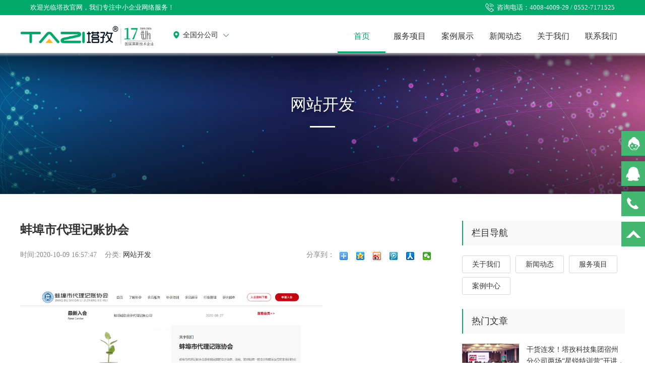

--- FILE ---
content_type: text/html; charset=utf-8
request_url: http://tazi.net.cn/index.php?a=shows&catid=17&id=617
body_size: 12874
content:
<!DOCTYPE html PUBLIC "-//W3C//DTD XHTML 1.0 Transitional//EN" "http://www.w3.org/TR/xhtml1/DTD/xhtml1-transitional.dtd">
<html xmlns="http://www.w3.org/1999/xhtml">
<head>
<meta http-equiv="Content-Type" content="text/html; charset=utf-8" />
<meta http-equiv=X-UA-Compatible content="IE=edge,chrome=1">
<link rel="canonical" href="/" />
<title>
蚌埠市代理记账协会 - 蚌埠网站建设案例，蚌埠做网站案例 - 塔孜科技集团有限公司|抖音生活服务商|蚌埠网站制作|塔孜企服</title>
<meta name="description" content="蚌埠市代理记账协会是依照国家的会计法律、法规、准则和统一的会计制度而设立的非营利性社会团体，接受业务主管单位蚌埠市财政局、社团登记管理机关蚌埠市民政局的业务指导和监督管理。" />
<meta name="keywords" content="网站开发" />
<LINK href="/favicon.ico" rel="shortcut icon">
<link href="/skin/css/global.css" rel="stylesheet" type="text/css">
<link href="/skin/css/list.css" rel="stylesheet" type="text/css">
<!-- HTML5 shim and Respond.js for IE8 support of HTML5 elements and media queries -->
<!--[if lt IE 9]>
      <script src="https://cdn.bootcss.com/html5shiv/3.7.3/html5shiv.min.js"></script>
<![endif]-->
<script type="text/javascript" src="/skin/js/jquery-1.7.2.min.js"></script>
<script type="text/javascript" src="/skin/js/nav.js"></script>
<script type="text/javascript" src="/skin/js/jquery.SuperSlide.2.1.1.js"></script>
</head>

<body>
<div>
<!--百度统计2021.5.18-->
<script>
var _hmt = _hmt || [];
(function() {
  var hm = document.createElement("script");
  hm.src = "https://hm.baidu.com/hm.js?d74e9c9e13c7c543d2d553c77bcf3294";
  var s = document.getElementsByTagName("script")[0]; 
  s.parentNode.insertBefore(hm, s);
})();
</script>

<div class="top-blank"></div>
<div class="top-head" id="headdiv">
  <div class="top01">
    <div class="top01_head"> <span class="top01_wz">欢迎光临塔孜官网，我们专注中小企业网络服务！</span>
      <!--<div class="city">
        <div class="fgs"> <a class="fz">全国分公司</a>
          <ul class="clearfix">
            <li class="L"><a>北京</a></li>
            <li><a>上海</a></li>
            <li class="L"><a href="/index.php?a=lists&catid=69" target="_blank">扬州</a></li>
            
            
            <li><a href="/index.php?a=lists&catid=68" target="_blank">马鞍山</a></li>
            <li class="L"><a href="/index.php?a=lists&catid=67" target="_blank">淮北</a></li>
            <li><a href="/index.php?a=lists&catid=70" target="_blank">宿州</a></li>
            
            
            <li class="L"><a href="/index.php?a=lists&catid=73" target="_blank">阜阳</a></li>
            <li><a href="/index.php?a=lists&catid=66" target="_blank">合肥</a></li>
            <li class="L"><a>武汉</a></li>
           
           
           
            <li><a>怀远</a></li>  
            <li class="L"><a href="/index.php?a=lists&catid=82" target="_blank">淮南</a></li>
            <li><a href="/index.php?a=lists&catid=82" target="_blank">凤阳</a></li>
            
            
            <li class="L"><a href="/index.php?a=lists&catid=77" target="_blank">亳州</a></li>
            <li><a href="/index.php?a=lists&catid=82" target="_blank">当涂</a></li>
            <li class="L"><a href="/index.php?a=lists&catid=82" target="_blank">泰州</a></li>  
            
            <li><a href="/index.php?a=lists&catid=82" target="_blank">宜兴</a></li>  
            <li class="L"><a href="/index.php?a=lists&catid=82" target="_blank">武昌</a></li> 
           

          </ul>
        </div>
      </div>-->
      <div class="top01_center"><img src="/skin/img/top_tel_icon.png" alt="塔孜科技集团有限公司,塔孜科技" height="20" /> 咨询电话：4008-4009-29 / 0552-7171525</div>
    </div>
  </div>
  <div class="top02">
    <div class="top02_center clearfix">
      <div class="logo"><a href="/"><img src="/skin/img/logo.png" height="" alt="塔孜科技集团有限公司,塔孜科技"  /></a> </div>
      
      
      
      <div class="city">
        <div class="fgs"> <a class="fz">全国分公司</a>
          <ul class="clearfix">
            <li class="L"><a>北京</a></li>
            <li><a>上海</a></li>
            <li class="L"><a href="/index.php?a=lists&catid=69" target="_blank">扬州</a></li>
            <li><a href="/index.php?a=lists&catid=68" target="_blank">马鞍山</a></li>
            
            
            <li><a href="/index.php?a=lists&catid=67" target="_blank">淮北</a></li>
            <li class="L"><a href="/index.php?a=lists&catid=70" target="_blank">宿州</a></li>
            <li ><a href="/index.php?a=lists&catid=73" target="_blank">阜阳</a></li>
            <li class="L"><a href="/index.php?a=lists&catid=66" target="_blank">合肥</a></li>
            
            
            <li class="L"><a>武汉</a></li>
            <li><a>怀远</a></li>  
            <li class="L"><a href="/index.php?a=lists&catid=82" target="_blank">淮南</a></li>
            <li><a href="/index.php?a=lists&catid=82" target="_blank">凤阳</a></li>
            
            
            <li><a href="/index.php?a=lists&catid=77" target="_blank">亳州</a></li>
            <li class="L"><a href="/index.php?a=lists&catid=82" target="_blank">当涂</a></li>
            <li><a href="/index.php?a=lists&catid=82" target="_blank">泰州</a></li>  
            <li class="L"><a href="/index.php?a=lists&catid=82" target="_blank">宜兴</a></li> 
             
            <li class="L"><a href="/index.php?a=lists&catid=82" target="_blank">武昌</a></li> 
            <li><a></a></li> 
            <li class="L"><a></a></li> 
            <li><a></a></li> 
           

          </ul>
        </div>
      </div>
      
      
      
      <div class="nav">
        <ul>
          <li id="m1" class="m"><a href="/" class="aa1 mmm">首页</a></li>
          <li id="m3" class="m"><a target="_blank" href="/index.php?a=lists&catid=3" class="aa3 mmm">服务项目</a>
            <div class="sub">
              <div class="nav_xiao">
                <div class="xiao_six_l"> 
                <a href="javascript:void(0)" class="osel">营销推广</a> 
                <a href="javascript:void(0)">抖音营销</a>
                <a href="javascript:void(0)">塔孜财税</a> 
                <a href="javascript:void(0)">知产&法律</a> </div>
                <div class="xiao_six_r">
                
                  <div> 
                  <a target="_blank" href="/index.php?a=lists&catid=15"><img src="/skin/img/nav_wz1.png" />网站建设</a> 
                  <a target="_blank" href="/index.php?a=lists&catid=36"><img src="/skin/img/nav_wx1.png" />公众号开发</a> 
     
                  <a target="_blank" href="/index.php?a=lists&catid=59"><img src="/skin/img/nav_wx2.png" />微信小程序</a> 
                  <a target="_blank" href="/index.php?a=lists&catid=60"><img src="/skin/img/nav_wx3.png" />朋友圈广告</a>
                  <a target="_blank" href="/index.php?a=lists&catid=58"><img src="/skin/img/nav_acg.png" />百度爱采购</a>         
                  <a target="_blank" href="/index.php?a=lists&catid=35"><img src="/skin/img/nav_zz1.png" />400电话</a>  
                  <a target="_blank" href="http://www.chongdu.com/" target="_blank"><img src="/skin/img/nav_cd1.png" />宠都商城</a> 
                  <!--<a target="_blank" href="http://www.tazi.net.cn/index.php?a=lists&catid=56" target="_blank"><img src="/skin/img/nav_fc.png" />房产服务</a>--> 
         
                  </div>
                  
                  
                  <div style="display:none">
                  <a target="_blank" href="/index.php?a=lists&catid=58"><img src="/skin/img/nav_sp3.png" />账号运营</a> 
                  <a target="_blank" href="/index.php?a=lists&catid=58"><img src="/skin/img/nav_sp2.png" />团购设计</a> 
                  <a target="_blank" href="/index.php?a=lists&catid=58"><img src="/skin/img/nav_sp4.png" />达人探店</a> 
                  <a target="_blank" href="/index.php?a=lists&catid=58"><img src="/skin/img/nav_sp5.png" />直播电商</a> 
                  <a target="_blank" href="/index.php?a=lists&catid=58"><img src="/skin/img/nav_sp1.png" />短视频运营</a> 
 
                  <a target="_blank" href="/index.php?a=lists&catid=58"><img src="/skin/img/nav_sp6.png" />信息流广告</a> 
                  <!--<a target="_blank" href="/index.php?a=lists&catid=90"><img src="/skin/img/nav_zs2.png" />专利申请</a>--> 
                  <!--<a target="_blank" href="/index.php?a=lists&catid=91"><img src="/skin/img/nav_zs3.png" />版权登记</a>-->
                  </div>
                  
                  
                  <div style="display:none"> 
                  <a target="_blank" href="/index.php?a=lists&catid=74"><img src="/skin/img/nav_cs1.png" />公司注册</a>
                  <a target="_blank" href="/index.php?a=lists&catid=74"><img src="/skin/img/nav_cs5.png" />工商变更</a> 
                  <a target="_blank" href="/index.php?a=lists&catid=74"><img src="/skin/img/nav_cs6.png" />公司注销</a>
                  <a target="_blank" href="/index.php?a=lists&catid=74"><img src="/skin/img/nav_cs3.png" />代理记账</a>
                  <a target="_blank" href="/index.php?a=lists&catid=74"><img src="/skin/img/nav_cs4.png" />年报年审</a> 
                  <a target="_blank" href="/index.php?a=lists&catid=74"><img src="/skin/img/nav_cs2.png" />资质代办</a> 
                  </div>
                  
                  <div style="display:none"> 
                  
                  <a target="_blank" href="/index.php?a=lists&catid=34"><img src="/skin/img/nav_zs1.png" />商标注册</a>
                  <a target="_blank" href="/index.php?a=lists&catid=34"><img src="/skin/img/nav_zs4.png" />商标转让</a>
                  <a target="_blank" href="/index.php?a=lists&catid=34"><img src="/skin/img/nav_zs5.png" />商标续展</a>
                  <!--<a target="_blank" href="/index.php?a=lists&catid=34"><img src="/skin/img/nav_zs6.png" />商标设计</a>-->
                  <a target="_blank" href="/index.php?a=lists&catid=34"><img src="/skin/img/nav_zs7.png" />条形码</a>
                  
                  <a target="_blank" href="/" target="_blank"><img src="/skin/img/nav_fl1.png" />法律咨询</a>
                  <a target="_blank" href="/" target="_blank"><img src="/skin/img/nav_fl2.png" />合同规范</a>
                  <a target="_blank" href="/" target="_blank"><img src="/skin/img/nav_fl5.png" />代写文书</a>
                  <a target="_blank" href="/" target="_blank"><img src="/skin/img/nav_fl6.png" />案件委托</a>
                  
                 <!-- <a target="_blank" href="/" target="_blank"><img src="/skin/img/nav_fl3.png" />合同定制</a>
                  <a target="_blank" href="/" target="_blank"><img src="/skin/img/nav_fl4.png" />出具法务函</a>
                  <a target="_blank" href="/" target="_blank"><img src="/skin/img/nav_fl7.png" />法律讲堂</a>
                  <a target="_blank" href="/" target="_blank"><img src="/skin/img/nav_fl8.png" />案件案例</a> -->   
                  </div>
                </div>
                <script type="text/javascript">
								$('.xiao_six_l a').hover(function(){
									var linum = $(this).index()
									$(this).addClass('osel').siblings().removeClass('osel')
									$('.xiao_six_r div').eq(linum).show().siblings('div').hide()
								})
								</script> 
              </div>
            </div>
          </li>
          <li id="m8" class="m" style="display:none;"><a href="javascript:void(0);" class="aa8 mmm">解决方案</a>
            <div class="sub">
              <div class="nav_xiao"> 
                <!--<div class="xiao_four fl">
                  <h2>行业解决方案</h2>
                  <ul class="ul">
                                        <li><a href="/kfzx/" target="_blank">零售连锁行业解决方案</a></li>
										<li><a href="/kfzx/" target="_blank">餐饮酒店行业解决方案</a></li>
                                        <li><a href="/kfzx/" target="_blank">蛋糕烘焙行业解决方案</a></li>
										<li><a href="/kfzx/" target="_blank">美妆护肤行业解决方案</a></li>
										<li><a href="/kfzx/" target="_blank">教育培训行业解决方案</a></li>
										<li><a href="/kfzx/" target="_blank">生鲜果蔬行业解决方案</a></li>
                                        <li><a href="/kfzx/" target="_blank">百货商场行业解决方案</a></li>   
                                        <li><a href="/kfzx/" target="_blank">代理商/订货商/分销商解决方案</a></li>
                                        
                                                        
                  </ul>
                </div>-->
                <div class="xiao_four fl">
                  <h2>我们的产品</h2>
                  <ul class="ul">
                    <li><a href="/kfzx/" target="_blank">房产服务</a></li>
                    <!--<li><a href="/kfzx/" target="_blank">智慧门店</a></li>-->
                    <li><a href="/index.php?a=lists&catid=74" target="_blank">塔孜财税</a></li>
                    <li><a href="/kfzx/" target="_blank">社交分销</a></li>
                    <li><a href="/index.php?a=lists&catid=57" target="_blank">微信商城</a></li>
                    <!--<li><a href="/kfzx/" target="_blank">社区团购</a></li>-->
                    <li><a href="http://www.chongdu.com" target="_blank">宠都App</a></li>
                    <li><a href="/kfzx/" target="_blank">直播电商</a></li>
                  </ul>
                </div>
              </div>
            </div>
          </li>
          <li id="m4" class="m"><a href="javascript:void(0);" class="aa4 mmm">案例展示</a>
            <div class="sub">
              <div class="nav_xiao">
                <div class="xiao_five"> <a target="_blank" href="/kfzx/"><img  alt="" src="/skin/img/cr_img1.png"></a> <a target="_blank" href="/kfzx/"><img  alt="" src="/skin/img/cr_img2.png"></a> </div>
                <div class="xiao_five2">
                  <p><a target="_blank" href="/index.php?a=lists&catid=17">网站建设案例</a><a target="_blank" href="/index.php?a=lists&catid=16">微信营销案例</a></p>
                  <p><a target="_blank" href="/index.php?a=lists&catid=39">抖音营销案例</a><a target="_blank" href="/index.php?a=lists&catid=40">商标注册案例</a></p>
                  <p><a target="_blank" href="/index.php?a=lists&catid=78">塔孜财税案例</a><a target="_blank" href="/index.php?a=lists&catid=61">房产案例</a></p>
                </div>
              </div>
            </div>
          </li>
          <li id="m5" class="m"><a target="_blank" href="/index.php?a=lists&catid=13" class="aa5 mmm">新闻动态</a>
            <div class="sub">
              <div class="nav_xiao">
                <div class="xiao_three">
                  <ul>
                    <li><a target="_blank" href="/index.php?a=lists&catid=12"><img src="/skin/img/nav_news1.png" alt="公司公告" />公司公告</a></li>
                    <li><a target="_blank" href="/index.php?a=lists&catid=13"><img src="/skin/img/nav_news2.png" alt="公司新闻" />公司新闻</a></li>
                    <li><a target="_blank" href="/index.php?a=lists&catid=33"><img src="/skin/img/nav_news4.png" alt="分公司新闻"  />分公司新闻</a></li>
                    <li><a target="_blank" href="/index.php?a=lists&catid=32"><img src="/skin/img/nav_news3.png" alt="行业动态" />行业动态</a></li>

                    <li><a target="_blank" href="/index.php?a=lists&catid=53"><img src="/skin/img/nav_news5.png" alt="客户心声"  />客户心声</a></li>
                  </ul>
                </div>
              </div>
            </div>
          </li>
          <li id="m2" class="m"><a target="_blank" href="/index.php?a=lists&catid=41" class="aa2 mmm">关于我们</a>
            <div class="sub">
              <div class="nav_xiao">
                <div class="xiao_three">
                  <ul>
                    <li><a target="_blank" href="/index.php?a=lists&catid=41"><img src="/skin/img/nav_about1.png" alt="公司介绍" />公司介绍</a></li>
                    <li><a target="_blank" href="/index.php?a=lists&catid=85"><img src="/skin/img/nav_about2.png" alt="发展历程" />发展历程</a></li>
                    <li><a target="_blank" href="/index.php?a=lists&catid=86"><img src="/skin/img/nav_about3.png" alt="核心团队" />核心团队</a></li>
                    <li><a target="_blank" href="/index.php?a=lists&catid=87"><img src="/skin/img/nav_about4.png" alt="资质荣誉" />资质荣誉</a></li>
                    <li><a target="_blank" href="/index.php?a=lists&catid=88"><img src="/skin/img/nav_about5.png" alt="招贤纳士" />招贤纳士</a></li>
                    <li><a target="_blank" href="/index.php?a=lists&catid=89"><img src="/skin/img/nav_about6.png"  alt="汇款方式" />汇款方式</a></li>
                  </ul>
                </div>
              </div>
            </div>
          </li>
          <li id="m7" class="m"><a target="_blank" href="/index.php?a=lists&catid=82" class="aa7 mmm">联系我们</a></li>
        </ul>
      </div>
      <script type="text/javascript">jQuery(".nav").slide({ type:"menu",  titCell:".m", targetCell:".sub", effect:"slideDown", delayTime:300, triggerTime:100,returnDefault:true});</script> 
    </div>
  </div>
  <div class="shadow"></div>
</div>
<script type="text/javascript">
$(window).scroll(function(){
	//控制导航
	if($(window).scrollTop()<100){
		$('#headdiv').stop().animate({"top":"0px"},200);
		$('.logo').css("padding-top","20px");
		$('.nav .mmm').css("padding-top","30px");
		$('.nav .sub').css("top","105px");
		$('.top02').css("height","75px");
		
	}else{
		$('#headdiv').stop().animate({"top":"-30px"},200);
		$('.top02').css("height","75px");
		$('.logo').css("padding-top","15px");
		$('.nav .mmm').css("padding-top","30px");
		$('.nav .sub').css("top","75px");
	}
});
</script>
<div class="listBan">
  <h3>网站开发</h3>
</div>
<div class="gnews_div">
  <div class="w1220">
    <div class="gnews_text clearfix">
      <div class="left f-l">
        <div class="container">
          <h1>蚌埠市代理记账协会</h1>
          <div class="data clearfix">
            <div class="da"> <span>时间:2020-10-09 16:57:47</span> <span>分类: <a href='/index.php?a=lists&catid=17'>网站开发</a></span> <!--<span>浏览次数：</span>--> </div>
            <div class="fx"> <span>分享到：</span>
              <div>
                <div class="bdsharebuttonbox"><a href="#" class="bds_more" data-cmd="more"></a><a href="#" class="bds_qzone" data-cmd="qzone" title="分享到QQ空间"></a><a href="#" class="bds_tsina" data-cmd="tsina" title="分享到新浪微博"></a><a href="#" class="bds_tqq" data-cmd="tqq" title="分享到腾讯微博"></a><a href="#" class="bds_renren" data-cmd="renren" title="分享到人人网"></a><a href="#" class="bds_weixin" data-cmd="weixin" title="分享到微信"></a> </div>
                <script>window._bd_share_config={"common":{"bdSnsKey":{},"bdText":"","bdMini":"2","bdMiniList":false,"bdPic":"","bdStyle":"0","bdSize":"16"},"share":{},"image":{"viewList":["qzone","tsina","tqq","renren","weixin"],"viewText":"分享到：","viewSize":"16"},"selectShare":{"bdContainerClass":null,"bdSelectMiniList":["qzone","tsina","tqq","renren","weixin"]}};with(document)0[(getElementsByTagName('head')[0]||body).appendChild(createElement('script')).src='http://bdimg.share.baidu.com/static/api/js/share.js?v=89860593.js?cdnversion='+~(-new Date()/36e5)];</script> 
              </div>
            </div>
          </div>
          <div class="g_newstop" style="display:none;">
            <p class="t">……</p>
          </div>
          <div class="text_con">
            <div class="t"> <p><img src="/d/file/content/2020/10/5f80261cd7ac5.jpg" title="蚌埠市代理记账协会.jpg" alt="蚌埠市代理记账协会.jpg"/></p><p>　　蚌埠市代理记账协会是依照国家的会计法律、法规、准则和统一的会计制度而设立的非营利性社会团体，接受业务主管单位蚌埠市财政局、社团登记管理机关蚌埠市民政局的业务指导和监督管理。</p><p>　　经过7个多月的努力，先后组织召开6次筹备会议，10几次行业交流会，已报名入会的会员单位66家。协会于2020年1月10日召开成立大会，蚌埠市代理记账协会正式挂牌成立。我协会是安徽省内第三家代理记账协会，一直秉承着专业、服务、规范、诚信的宗旨，一直立志于促进蚌埠代理记账行业乃至全市经济社会的又好又快发展作出积极贡献。</p><p>　　协会的宗旨是：遵守宪法、法律、法规和国家政策，践行社会主义核心价值观，遵守社会道德风尚;本会根据中国共产党章程的规定，设立中国共产党的组织，开展党的活动，为党组织的活动提供必要条件;维护会员合法权益，反映会员合理诉求，协调会员之间关系，联系政府，为会员、政府提供服务，努力发挥行业的桥梁和纽带作用，促进蚌埠市代理记账协会行业健康、规范、有序发展，为蚌埠市经济发展和社会进步做出积极贡献。</p><p>　　网址：http://www.bbdljzxh.com</p> </div>
          </div>
          <div class="w">未经允许不得转载：安徽塔孜</div>
          <div class="fanhui">
            <ul class="clearfix">
              <li>
                <div class="bt">上一篇:</div>
                <div class="t">
                  <a class="pre_a" href="/index.php?a=shows&catid=17&id=551" >中奥生态环境股份有限公司</a>                </div>
              </li>
              <li>
                <div class="bt">下一篇:</div>
                <div class="t">
                  <a class="pre_a" href="/index.php?a=shows&catid=17&id=674" >深圳市天科电子科技有限公司</a>                </div>
              </li>
            </ul>
          </div>
        </div>
      </div>
      <div class="right f-r">
  <h3 class="tit">栏目导航</h3>
  <ul class="fx_con clearfix">
    <li><a href="../index.php?a=lists&catid=41" title="关于我们">关于我们</a></li><li><a href="../index.php?a=lists&catid=13" title="新闻动态">新闻动态</a></li><li><a href="/index.php?a=lists&catid=3" title="服务项目">服务项目</a></li><li><a href="../index.php?a=lists&catid=17" title="案例中心">案例中心</a></li>  </ul>
  <h3 class="tit">热门文章</h3>
  <ul class="wz_con clearfix">
    <li> <a title="干货连发！塔孜科技集团宿州分公司两场“星锐特训营”开讲，赋能数百房产从业者！" href="/index.php?a=shows&catid=33&id=1181" class="img"><img class="vcenter" src="/d/file/content/2026/01/695e04503af42.png" alt="干货连发！塔孜科技集团宿州分公司两场“星锐特训营”开讲，赋能数百房产从业者！" width="100%" /></a>
          <div class="text"> <a title="干货连发！塔孜科技集团宿州分公司两场“星锐特训营”开讲，赋能数百房产从业者！" href="/index.php?a=shows&catid=33&id=1181" class="bt">干货连发！塔孜科技集团宿州分公司两场“星锐特训营”开讲，赋能数百房产从业者！</a>
            <div class="con clearfix"> <!--<a title="干货连发！塔孜科技集团宿州分公司两场“星锐特训营”开讲，赋能数百房产从业者！" href="/index.php?a=shows&catid=33&id=1181">阅读次数：0</a>--> <span>更新日期：2026-01-07</span> </div>
          </div>
        </li><li> <a title="塔孜科技集团2026年1月启动大会圆满举办！" href="/index.php?a=shows&catid=13&id=1180" class="img"><img class="vcenter" src="/d/file/content/2026/01/695e0107cb4ea.jpg" alt="塔孜科技集团2026年1月启动大会圆满举办！" width="100%" /></a>
          <div class="text"> <a title="塔孜科技集团2026年1月启动大会圆满举办！" href="/index.php?a=shows&catid=13&id=1180" class="bt">塔孜科技集团2026年1月启动大会圆满举办！</a>
            <div class="con clearfix"> <!--<a title="塔孜科技集团2026年1月启动大会圆满举办！" href="/index.php?a=shows&catid=13&id=1180">阅读次数：0</a>--> <span>更新日期：2026-01-07</span> </div>
          </div>
        </li><li> <a title="热烈欢迎！蚌埠市阜亳商会新班子莅临塔孜公司走访指导！" href="/index.php?a=shows&catid=13&id=1179" class="img"><img class="vcenter" src="/d/file/content/2026/01/695df845f22aa.jpg" alt="热烈欢迎！蚌埠市阜亳商会新班子莅临塔孜公司走访指导！" width="100%" /></a>
          <div class="text"> <a title="热烈欢迎！蚌埠市阜亳商会新班子莅临塔孜公司走访指导！" href="/index.php?a=shows&catid=13&id=1179" class="bt">热烈欢迎！蚌埠市阜亳商会新班子莅临塔孜公司走访指导！</a>
            <div class="con clearfix"> <!--<a title="热烈欢迎！蚌埠市阜亳商会新班子莅临塔孜公司走访指导！" href="/index.php?a=shows&catid=13&id=1179">阅读次数：0</a>--> <span>更新日期：2026-01-06</span> </div>
          </div>
        </li><li> <a title="2026年元旦节放假通知" href="/index.php?a=shows&catid=12&id=1178" class="img"><img class="vcenter" src="/d/file/content/2025/12/69532711c547e.jpg" alt="2026年元旦节放假通知" width="100%" /></a>
          <div class="text"> <a title="2026年元旦节放假通知" href="/index.php?a=shows&catid=12&id=1178" class="bt">2026年元旦节放假通知</a>
            <div class="con clearfix"> <!--<a title="2026年元旦节放假通知" href="/index.php?a=shows&catid=12&id=1178">阅读次数：0</a>--> <span>更新日期：2025-12-30</span> </div>
          </div>
        </li><li> <a title="圣诞暖聚，同心同行丨塔孜科技集团举办2025年圣诞节系列活动！" href="/index.php?a=shows&catid=13&id=1177" class="img"><img class="vcenter" src="/d/file/content/2025/12/694df103acb43.jpg" alt="圣诞暖聚，同心同行丨塔孜科技集团举办2025年圣诞节系列活动！" width="100%" /></a>
          <div class="text"> <a title="圣诞暖聚，同心同行丨塔孜科技集团举办2025年圣诞节系列活动！" href="/index.php?a=shows&catid=13&id=1177" class="bt">圣诞暖聚，同心同行丨塔孜科技集团举办2025年圣诞节系列活动！</a>
            <div class="con clearfix"> <!--<a title="圣诞暖聚，同心同行丨塔孜科技集团举办2025年圣诞节系列活动！" href="/index.php?a=shows&catid=13&id=1177">阅读次数：0</a>--> <span>更新日期：2025-12-25</span> </div>
          </div>
        </li>  </ul>
  <div class="img_btn"> <a href="/"><img class="vcenter" src="/skin/images/gnews_img4.jpg" alt=""/></a> </div>
  <h3 class="tit">客户案例</h3>
  <ul class="jx_con clearfix">
    <li> <a title="九街于记" href="/index.php?a=shows&catid=39&id=963" class="bt">九街于记<span style="float:right; font-size:13px; color:#999;">2025-02-12</span></a> 
          <!--<div class="con clearfix"> <a title="九街于记" href="/index.php?a=shows&catid=39&id=963">阅读次数：0</a> <span>2025-02-12</span> </div>--> 
        </li><li> <a title="诗安国际母婴会所" href="/index.php?a=shows&catid=39&id=962" class="bt">诗安国际母婴会所<span style="float:right; font-size:13px; color:#999;">2025-02-12</span></a> 
          <!--<div class="con clearfix"> <a title="诗安国际母婴会所" href="/index.php?a=shows&catid=39&id=962">阅读次数：0</a> <span>2025-02-12</span> </div>--> 
        </li><li> <a title="尚玺康溪盛世台球俱乐部" href="/index.php?a=shows&catid=39&id=961" class="bt">尚玺康溪盛世台球俱乐部<span style="float:right; font-size:13px; color:#999;">2025-02-12</span></a> 
          <!--<div class="con clearfix"> <a title="尚玺康溪盛世台球俱乐部" href="/index.php?a=shows&catid=39&id=961">阅读次数：0</a> <span>2025-02-12</span> </div>--> 
        </li><li> <a title="蚌埠游乐大世界" href="/index.php?a=shows&catid=39&id=960" class="bt">蚌埠游乐大世界<span style="float:right; font-size:13px; color:#999;">2025-02-12</span></a> 
          <!--<div class="con clearfix"> <a title="蚌埠游乐大世界" href="/index.php?a=shows&catid=39&id=960">阅读次数：0</a> <span>2025-02-12</span> </div>--> 
        </li><li> <a title="海宴盛汇" href="/index.php?a=shows&catid=39&id=959" class="bt">海宴盛汇<span style="float:right; font-size:13px; color:#999;">2025-02-12</span></a> 
          <!--<div class="con clearfix"> <a title="海宴盛汇" href="/index.php?a=shows&catid=39&id=959">阅读次数：0</a> <span>2025-02-12</span> </div>--> 
        </li><li> <a title="虎山乐园" href="/index.php?a=shows&catid=39&id=958" class="bt">虎山乐园<span style="float:right; font-size:13px; color:#999;">2025-02-12</span></a> 
          <!--<div class="con clearfix"> <a title="虎山乐园" href="/index.php?a=shows&catid=39&id=958">阅读次数：0</a> <span>2025-02-12</span> </div>--> 
        </li><li> <a title="六朝时代" href="/index.php?a=shows&catid=39&id=957" class="bt">六朝时代<span style="float:right; font-size:13px; color:#999;">2025-02-12</span></a> 
          <!--<div class="con clearfix"> <a title="六朝时代" href="/index.php?a=shows&catid=39&id=957">阅读次数：0</a> <span>2025-02-12</span> </div>--> 
        </li><li> <a title="泡芙小姐" href="/index.php?a=shows&catid=39&id=956" class="bt">泡芙小姐<span style="float:right; font-size:13px; color:#999;">2025-02-12</span></a> 
          <!--<div class="con clearfix"> <a title="泡芙小姐" href="/index.php?a=shows&catid=39&id=956">阅读次数：0</a> <span>2025-02-12</span> </div>--> 
        </li>  </ul>
</div>

    </div>
  </div>
</div>
<!--公共底部 start-->
<div class="footer">
    <div class="foot_main">
        <div class="wpb mainCenter clearfix">
            <div class="foot_lx">
                <div class="foot_bt">联系我们 | CONTACT</div>
                <dl>
                    <dt class="tb1">
                        <label>电话</label>
                        <em>：</em><span class="tel"><b>4008-4009-29 / 0552-7171525</b></span></dt>
                    <dt class="tb2">
                        <label>联系QQ</label>
                        <!--<em>：</em><span class="tel"><b>963774140  2302793804</b></span></dt>-->
                        <em>：</em><span class="tel"><b>894217151</b></span></dt>
                    <dd class="tb3">
                        <label>邮箱</label>
                        <em>：</em><span>bengbu58@126.com</span></dd>
                    <dt class="tb4">
                        <label>总部地址</label>
                        <em>：</em><span>蚌埠市东海大道凤凰国际广场B座5楼</span></dt>
                    <div class="clear1"></div>
                </dl>
            </div>
            <!--<div class="foot_about">
                <div class="foot_bt">关于塔孜 | About</div>
                <div class="nr">安徽塔孜信息技术有限公司公司成立于2009年，是一家专业从事网站建设与开发、域名注册、微信公众号开发推广、商标注册、塔孜互联网财税等网上业务的专业网络服务型企业，公司成立之初即致力于帮助各地区……</div>
                <p><a href="/index.php?a=lists&catid=41" target="_blank">关于塔孜</a></p>
                <p><a href="/index.php?a=lists&catid=82" target="_blank">联系塔孜</a></p>
            </div>--> 
            
            <!--提交表单--> 
            <!--biaoge--> 
            <script language="JavaScript">
	// 表单提交客户端检测
	var reg =/(^0{0,1}1[3|4|5|6|7|8|9][0-9]{9}$)/; 
	function doSubmit(){
		if (document.myform.lc_title.value==""){
			alert("请填写公司名称！");
			document.myform.lc_title.focus();
			return false;
		}
		if (document.myform.lc_tel.value==""){
			alert("请写联系电话！");
			document.myform.lc_tel.focus();
			return false;
		}
		if(!reg.test(document.myform.lc_tel.value)){ 
			alert("请输入正确的电话！");
			document.myform.lc_name.focus();
			return false; 
		 }
		if (document.myform.lc_name.value==""){
			alert("请写联系人姓名！");
			document.myform.lc_name.focus();
			return false;
		}
		if (document.myform.textarea.value==""){
			alert("请填写需求描述！");
			document.myform.textarea.focus();
			return false;
		}
		if (document.myform.lc_name.value.length>7||document.myform.lc_name.value.length<1 ){
			alert("您输入的姓名必须在1~7个字之间！");
			document.myform.textarea.focus();
			return false;
		}
		return true;
	//		document.myform.submit();
		}
</script>
            <div class="foot_about">
                <div class="foot_bt">提交留言 | MESSAGE</div>
                <div class="taziMsg">
                    <form method="post" action="/index.php?g=addons&m=guest_book&a=add" name="myform" onsubmit="return doSubmit();" class="q-a fl">
                        <input type="hidden" name="typeid" value="1" />
                        <input type="hidden" name="sex" value="男" />
                        <ul>
                            <li> 姓名：
                                <input type="text" name="name" placeholder="请填写姓名" >
                            </li>
                            <li> 手机：
                                <input type="text" name="shouji" placeholder="请输入正确的电话">
                            </li>
                            <!--<li> QQ：
                                <input type="text" name="lxqq" id="lc_name" placeholder="请写联系QQ">
                            </li>-->
                            <li> 邮箱：
                                <input type="text" name="email" id="lc_name" placeholder="请写联系邮箱" >
                            </li>
                            <li>需求：
                                <input type="text" name="introduce" placeholder="请填写需求描述"  style="height:50px;">
                            </li>
                            <li>验证：
                                <input name="validate" type="text" value="" placeholder="请输入验证码" id="vdcode2" onfocus="iC(this)" style="width:100px;" />
                                <label style="padding-left:8px;"><img src='/index.php?g=api&m=checkcode&type=GuestBook&code_len=4&font_size=20&width=130&height=30&font_color=&background=' align="absmiddle" title="看不清？点击更新验证码" alt="看不清？点击更新验证码" onClick="this.src='/index.php?g=api&m=checkcode&type=GuestBook&code_len=4&font_size=20&width=130&height=30&font_color=&background=&refresh=1'" style="cursor:pointer;"/></label>
                            </li>
                        </ul>
                        <input class="submitBtn" type="submit" value="提交问题，我们帮您解答">
                    </form>
                </div>
            </div>
            <!--提交表单-->
            
            <div class="foot_ewm">
                <div class="foot_ewm_pic"><a href="/"><img src="/skin/images/footer_fdpic.png" height="55" alt="塔孜科技集团有限公司"></a></div>
                <dl>
                    <dt>17年服务品质保障</dt>
                    <dd><img src="/skin/images/erweima.jpg" alt="关注塔孜"><span>塔孜公众号</span></dd>
                    <dd><img src="/skin/images/erweima1.jpg" alt="下载宠都APP"><span>下载宠都APP</span></dd>
                    <dd><img src="/skin/images/xmt_dy.jpg" alt="关注抖音号"><span>塔孜抖音号</span></dd>
                </dl>
            </div>
            <div class="clear1"></div>
        </div>
    </div>
    <div class="foot_copy">
        <div class="wpb mainCenter">
            <div class="sm">
                <p>Copyright &copy; 2009-2026 塔孜科技集团有限公司 版权所有
                &nbsp;&nbsp;&nbsp;&nbsp;<a href="https://beian.miit.gov.cn" rel="nofollow" target="_blank">皖ICP备15009622号</a>
                &nbsp;&nbsp;&nbsp;&nbsp;<a href="https://www.beian.gov.cn/portal/registerSystemInfo?recordcode=34030002020862" rel="nofollow" target="_blank"><img alt="" src="/skin/img/gs.png">皖公网安备 34030002020862</a>
                &nbsp;&nbsp;&nbsp;&nbsp;<a href="/skin/img/yyzz.jpg" target="_blank">营业执照</a>
                &nbsp;&nbsp;&nbsp;&nbsp;<a href="/skin/img/zj_dxxkz.png" target="_blank">增值电信业务经营许可证</a>
                &nbsp;&nbsp;&nbsp;&nbsp;<a href="/skin/img/zj_tz.jpg" target="_blank">资质证件</a>
                &nbsp;&nbsp;&nbsp;&nbsp;<a href="/skin/img/tazi.net.cn.png" target="_blank">备案号</a>
                
                </p>
            </div>
        </div>
    </div>
</div>
<!--公共底部 end--> 

<!--<script>
var _hmt = _hmt || [];
(function() {
  var hm = document.createElement("script");
  hm.src = "https://hm.baidu.com/hm.js?229a19c17912c8f42feaafc825495939";
  var s = document.getElementsByTagName("script")[0]; 
  s.parentNode.insertBefore(hm, s);
})();
</script>
<script>
	var _hmt = _hmt || [];
		(function() {
		  var hm = document.createElement("script");
		  hm.src = "https://hm.baidu.com/hm.js?fe79cd74dcf054951c19fece9aa1a396";
		  var s = document.getElementsByTagName("script")[0]; 
		  s.parentNode.insertBefore(hm, s);
		})();
</script>--> 



<!--百度爱番番2021.5.20-->
<!--<script>
var _hmt = _hmt || [];
(function() {
  var hm = document.createElement("script");
  hm.src = "https://hm.baidu.com/hm.js?888e8a67ba88c620a849f51f2bba05a2";
  var s = document.getElementsByTagName("script")[0]; 
  s.parentNode.insertBefore(hm, s);
})();
</script>-->


<!--在线客服-->
<div id="service">
    <ul>
        <li> <a href="/kfzx/" target="_blank" title="在线咨询" > <img src="/skin/images/kf_icon.png" width="47" height="49" /> </a> </li>
        <!--<li> <a href="javascript:void(0)" class="weixin_area"> <img src="/skin/images/l02.png" width="47" height="49" class="shows" /> <img src="/skin/images/a.png" width="57" height="49" class="hides" /> <img src="/skin/images/weixin.jpg" width="145" class="weixin" style="display:none;margin:-100px 57px 0 0" /> </a> </li>-->
        <li> <a href="http://wpa.qq.com/msgrd?v=3&uin=894217151&site=qq&menu=yes" target="_blank" title="QQ咨询">
            <div class="hides" style="width:161px;display:none;" id="qq">
                <div class="hides" id="p1"> <img src="/skin/images/ll04.png"> </div>
                <div class="hides" id="p2"><span style="color:#FFF;font-size:13px">894217151</span> </div>
            </div>
            <img src="/skin/images/l04.png" width="47" height="49" class="shows" /> </a> </li>
        <li id="tel"> <a href="javascript:void(0)" title="拨打电话">
            <div class="hides" style="width:161px;display:none;" id="tels">
                <div class="hides" id="p1"> <img src="/skin/images/ll05.png"> </div>
                <div class="hides" id="p3"><span style="color:#FFF;font-size:12px">0552-7171525</span> </div>
            </div>
            <img src="/skin/images/l05.png" width="47" height="49" class="shows" /> </a> </li>
        <li id="btn"> <a id="top_btn">
            <div class="hides" style="width:161px;display:none"> <img src="/skin/images/ll06.png" width="161" height="49" /> </div>
            <img src="/skin/images/l06.png" width="47" height="49" class="shows" /> </a> </li>
    </ul>
</div>
<script type="text/javascript">
            $(function() {
                $("#service a").hover(function() {
                    if ($(this).prop("className") == "weixin_area") {
                        $(this).children("img.hides").show();
                    } else {
                        $(this).children("div.hides").show();
                        $(this).children("img.shows").hide();
                        $(this).children("div.hides").animate({marginRight: '0px'}, '0');
                    }
                }, function() {
                    if ($(this).prop("className") == "weixin_area") {
                        $(this).children("img.hides").hide();
                    } else {
                        $(this).children("div.hides").animate({marginRight: '-163px'}, 0, function() {
                            $(this).hide();
                            $(this).next("img.shows").show();
                        });
                    }
                });

                $("#top_btn").click(function() {
                    $("html,body").animate({scrollTop: 0}, 600);
                });

                //右侧导航 - 二维码
                $(".weixin_area").hover(function() {
                    $(this).children(".weixin").show();
                },function(){
                    $(this).children(".weixin").hide();
                })
            });
</script> 
<!--在线客服-->






</body>
</html>

--- FILE ---
content_type: text/css
request_url: http://tazi.net.cn/skin/css/global.css
body_size: 5495
content:
@charset "utf-8";
/* CSS Document */

* html, * html body { background-image:url(about:blank); background-attachment:fixed; } 
html, body, div, span, applet, object, iframe, h1, h2, h3, h4, h5, h6, p, blockquote, pre, a, abbr, acronym, address, big, cite, code, del, dfn, em, img, ins, kbd, q, s, samp, small, strike, strong, sub, sup, tt, var, b, u, i, center, dl, dt, dd, ol, ul, li, fieldset, form, label, legend, /*table, caption, tbody, tfoot, thead, tr, th, td, */article, aside, canvas, details, embed, figure, figcaption, footer, header, hgroup, menu, nav, output, ruby, section, summary, time, mark, audio, video { margin: 0; padding: 0; border: 0; vertical-align: baseline; } 
/* HTML5 display-role reset for older browsers */  
article, aside, details, figcaption, figure, footer, header, hgroup, menu, nav, section { display: block; } 
address, cite, code, em, th, i { font-weight: normal; font-style: normal; } 
body { color:#333; font-size:14px; line-height:1.5;  font-family: "\5FAE\8F6F\96C5\9ED1";} 
input, select, textarea { margin: 0; padding: 0;}
table { border-collapse: collapse; border-spacing: 0; }
img { vertical-align: top; border: none; }
li { vertical-align: top; }
ol, ul, li { list-style: none; } 

a { color:#333;text-decoration: none; outline: none; cursor:pointer; } 
a:hover { text-decoration:none !important; } 
a:focus, *:focus { outline: none; }

.clear { clear: both; font-size: 0; height: 0; overflow: hidden } 
.clearfix:after { display: block; overflow: hidden; clear: both; height: 0; visibility: hidden; content: "."; } 
.clearfix { *zoom:1;} 
 
.fl, .f-l { float: left; display: inline; } 
.fr, .f-r { float: right; display: inline; }
.mt10{ margin-top:10px; }
.mb10{ margin-bottom:10px; }
.blank10 { width: 100%; height: 10px; clear: both; overflow: hidden; } 
/*CSS reset end*/ 

.nav li{ position:relative;}

/*菜单导航*/
a:hover { text-decoration: none; color: #f3782a; }
.top-blank { height: 105px; overflow: hidden; background: none; }
.top-head { /*height: 132px;*/ position: fixed; top: 0; width: 100%; z-index: 1000; background: none; }
.shadow { width: 100%; height: 7px; font-size: 0; overflow: hidden; background: url(/skin/img/nav_shadow.png) repeat-x; }

.top01 { width: 100%; height: 30px; line-height: 30px; /*background: #1f2229;*/ background: #00a86a; color: #fff; }
.top01_head{ width:100%; max-width:1160px; margin:0 auto; /*color: #d4d4d4;*/color: #fff;}
.top01 .top01_wz{ font-size:13px;}
.top01_center { text-align: left; font-size:13px; float: right; }
.top01_center img { float: left; margin-top: 5px; }
.top02 { /*height: 95px; */height: 75px; width: 100%; background:#FFF; }
.top02_center{ width:1200px; margin:0 auto;}
.logo { float: left; padding-top: 20px; }
.logo img{ height:45px;}
.nav {/*width:770px;*/ float: right; }
.nav ul {/*width:780px;*/ }
.nav li { width: 95px; float: left; text-align: center;/* position:relative;*/ }
.nav a { width: 95px; height: 42px; padding-top: 30px; display: block; font-size: 16px;/*overflow:hidden;*/ }
.nav li a:after { content: ""; display: block; position: absolute; left: 50%; right: 50%; bottom: -3px; height: 3px; opacity: 0; background-color: #00a86a; -webkit-transition: all .5s; -o-transition: all .5s; -ms-transition: all .5s; transition: all .5s; }
.nav li a:hover:after { left: 1%; right: 1%; opacity: 1; -webkit-transition: all .5s; -o-transition: all .5s; -ms-transition: all .5s; transition: all .5s; }
.nav li a:hover{ color:#00a86a !important;}

.nav a#sel { border-bottom: 3px solid #00a86a; color: #00a86a; }
.nav a#sel:hover:after { opacity: 0; }

.nav .sub { display: none; width: 100%; padding: 0; position: fixed; top: 105px; overflow: hidden; text-align: left; z-index: 110; left: 0px; background-color: #f5f5f5; }
.nav .sub .nav_xiao { width: 1200px; overflow: hidden; padding-top: 5px; margin: 0 auto; padding-bottom: 30px; }
.nav .sub .nav_xiao .xiao_one { width: 760px; float: right; overflow: hidden; }
.nav .sub .nav_xiao .xiao_one a { float: left; display: inline; height: 28px; line-height: 28px; width: 108px; margin-right: 12px; overflow: hidden; border-bottom: 1px solid #d3d2d2; color: #313030; background: url(/skin/img/201603/nav_dian.jpg) left center no-repeat; padding: 0; padding-left: 15px; margin-top: 13px; font-size: 12px; }
.nav .sub .nav_xiao .xiao_one a:hover { color: #f3782a; }
.nav .sub .nav_xiao .xiao_two { margin-top: 28px; width: 760px; float: right; }
.nav .sub .nav_xiao .xiao_two img { float: left; margin-right: 25px; }
.nav .sub .nav_xiao .xiao_two .nav_div { float: left; width: 380px; padding-top: 30px; font-size: 12px; color: #666666; line-height: 22px; }
.nav .sub .nav_xiao .xiao_two .nav_div h2 { font-size: 16px; color: #f3782a; font-weight: normal; letter-spacing: 1px; line-height: 36px; }

.nav .sub .nav_xiao .xiao_three { /*width: 760px;*/ float: right; overflow: hidden; }
.nav .sub .nav_xiao .xiao_three ul { /*width: 790px; */}
.nav .sub .nav_xiao .xiao_three ul li { float: left; display: inline; width: 172px; height: 190px; overflow: hidden; margin-right: 19px; text-align: center; position: inherit; line-height: 46px; margin-left: 0px; }
.nav .sub .nav_xiao .xiao_three ul li img { width: 100%; height: 138px; display: block; }
.nav .sub .nav_xiao .xiao_three ul li a { color: #686868; width: 100%; font-size: 14px; height: 100%; padding-top: 17px; }
.nav .sub .nav_xiao .xiao_three ul li a:hover { color: #f3782a; }
.nav .sub .nav_xiao .xiao_three ul li:hover img { opacity: 0.8; filter: alpha(opacity=80); }
.nav .sub .nav_xiao .xiao_three ul.nav_wechat li { width: 195px; }
.nav .sub .nav_xiao .xiao_three ul.nav_wechat li img { width: 195px; height: 138px; }


.nav .sub .nav_xiao .xiao_four { /*width: 512px;*/ overflow: hidden; margin-right: 25px; margin-left: 55px; }
.nav .sub .nav_xiao .xiao_four h2 { font-size: 18px; font-weight: normal; color: #333333; height: 50px; line-height: 50px; border-bottom: 1px solid #b3b3b3; letter-spacing: 3px; margin-top: 10px; }
.nav .sub .nav_xiao .xiao_four .ul { width: auto; }
.nav .sub .nav_xiao .xiao_four .ul li { height: 42px; line-height: 42px; margin-right: 80px; padding-right: 10px; width: 190px; overflow: hidden; float: left; display: inline; background: url(/skin/img/nav_dian2.png) right center no-repeat; margin-left: 0px; position: inherit; }
.nav .sub .nav_xiao .xiao_four .ul li a { padding: 0; width: 190px; text-align: left; font-size:14px; }

.nav .sub .nav_xiao .xiao_five { width: 680px; overflow: hidden; float: left; margin-top: 15px; margin-left: 50px; }
.nav .sub .nav_xiao .xiao_five img { width: 150px; height: 114px; }
.nav .sub .nav_xiao .xiao_five a { width: 280px; height: 114px; padding: 0; margin-right: 45px; float: left; }
.nav .sub .nav_xiao .xiao_five2 { float: right; margin-right: 20px; text-align: left; width: 445px; margin-top: 15px; }
.nav .sub .nav_xiao .xiao_five2 p { border-bottom: 1px solid #D9D9D9; box-shadow: none; font-size: 14px; padding: 10px 0; }
.nav .sub .nav_xiao .xiao_five2 p a { text-align: left; width: 200px; display: inline-block; padding-top: 0; height: auto; padding: 5px 0; font-size: 14px; }

.nav .sub .nav_xiao .xiao_six_l { float: left; width: 140px; margin-left: 70px; overflow: hidden; margin-top: 35px; }
.nav .sub .nav_xiao .xiao_six_l a { display: block; height: 36px; line-height: 36px; font-size: 16px; color: #333333; padding-left: 20px; background: url(/skin/img/yuming_pic9.png) left center no-repeat; padding-top: 0; }
.nav .sub .nav_xiao .xiao_six_l a.osel { background: url(/skin/img/yuming_pic9_on.png) left center no-repeat; color: #00a86a; }
.nav .sub .nav_xiao .xiao_six_r { float: left; width: 990px; overflow: hidden; text-align: center; }
.nav .sub .nav_xiao .xiao_six_r img { display: block; margin: 0 auto; margin-bottom: 32px; transition: all 0.5s ease 0s; -moz-transition: all 0.5s ease 0s; -ms-transition: all 0.5s ease 0s; -o-transition: all 0.5s ease 0s; -webkit-transition: all 0.5s ease 0s; width:56px; }
.nav .sub .nav_xiao .xiao_six_r a { float: left; width: 120px; height: auto; border-left: 1px solid #e2e3e3; padding-top: 0; margin-top: 50px; font-size:14px; }
.nav .sub .nav_xiao .xiao_six_r a:hover img { margin-top: -4px; margin-bottom: 36px; }



.city { width: 160px; margin: 0 auto 0 15px;  float:left;  background: url(/skin/images/city_m.png) no-repeat left 31px; padding-top:25px;}
.city .fgs { float: left;  height: 30px; line-height: 30px; position: relative; margin:0 auto; }
.city .fgs a.fz { /*color: #d4d4d4;*/ color: #333;font-size: 14px; margin-left: 20px;}
.city .fgs a.fz:hover{ color:#00a86a; font-weight: bold;}
.city .fgs ul { display: none; z-index: 20; width:320px; background:#f7f7f7; }
.city .fgs ul li{ width:80px; float:left; height: 48px; line-height:48px; text-align:center; }
.city .fgs ul li.L{ background-color:#fff;}
.city .fgs ul li a { color: #333; font-size: 14px; }
.city .fgs:hover ul { width:320px; display: block; position: absolute; top: 30px; left: 0; }
.city .fgs:hover ul li:hover{background: #00a86a; }
.city .fgs:hover ul li:hover a{color:#fff;}
.top01 .top01_wz{ float:left;}


.mainCenter { width: 1200px; margin: 0 auto; }


.consult_one { position: absolute; top: -120px; left: 50%; z-index: 10; margin-left: -120px; width: 240px; height: 240px; background: url(/skin/images/consult002.png); animation: consult_one linear 10s infinite;  opacity: 0.4;}
.consult_two { position: absolute; top: 50px; left: 34%; z-index: 11; width: 360px; height: 360px; background: url(/skin/images/consult003.png); animation: consult_two linear 12s infinite; opacity: 0.4;}
.consult_three { position: absolute; top: 50px; left: 48%; z-index: 12; width: 300px; height: 300px; background: url(/skin/images/consult004.png); animation: consult_three linear 11s infinite; opacity: 0.4; }
@-webkit-keyframes consult_one {  from {
 top: -120px
}
 50% {
 top: -180px
}
to { top: -120px }
}
@-moz-keyframes consult_one {  from {
 top: -120px
}
 50% {
 top: -180px
}
to { top: -120px }
}
@-o-keyframes consult_one {  from {
 top: -120px
}
 50% {
 top: -180px
}
to { top: -120px }
}
@keyframes consult_one {  from {
 top: -120px
}
 50% {
 top: -180px
}
to { top: -120px }
}
@-webkit-keyframes consult_two {  from {
 top: 200px;
 left: 34%
}
 50% {
 top: 230px;
 left: 24%
}
to { top: 200px; left: 34% }
}
@-moz-keyframes consult_two {  from {
 top: 200px;
 left: 34%
}
 50% {
 top: 230px;
 left: 24%
}
to { top: 200px; left: 34% }
}
@-o-keyframes consult_two {  from {
 top: 200px;
 left: 34%
}
 50% {
 top: 230px;
 left: 24%
}
to { top: 200px; left: 34% }
}
@keyframes consult_two {  from {
 top: 200px;
 left: 34%
}
 50% {
 top: 230px;
 left: 24%
}
to { top: 200px; left: 34% }
}
@-webkit-keyframes consult_three {  from {
 top: 200px;
 left: 48%;
}
 50% {
 top: 230px;
 left: 58%;
}
to { top: 200px; left: 48%; }
}
@-moz-keyframes consult_three {  from {
 top: 200px;
 left: 48%;
}
 50% {
 top: 230px;
 left: 58%;
}
to { top: 200px; left: 48%; }
}
@-o-keyframes consult_three {  from {
 top: 200px;
 left: 48%;
}
 50% {
 top: 230px;
 left: 58%;
}
to { top: 200px; left: 48%; }
}
@keyframes consult_three {  from {
 top: 200px;
 left: 48%;
}
 50% {
 top: 230px;
 left: 58%;
}
to { top: 200px; left: 48%; }
}



/*footer*/
.footer{overflow: hidden; width: 100%; color: #e0e0e0; font-size: 13px; line-height: 26px; min-width: 1200px;}
.footer a{color: rgba(255,255,255,.6); transition: all 0.3s; -moz-transition: all 0.3s; -webkit-transition: all 0.3s; -o-transition: all 0.3s;}
.footer .foot_main{padding: 28px 0 30px 0; position: relative; background: #1e1e1e; font-size: 14px; overflow:hidden;}
.footer .foot_main .foot_lx{width: 410px; float: left; margin-left: 15px;}
.footer .foot_main .foot_lx dl{padding: 15px 0 0 0;}
.footer .foot_main .foot_lx dt{overflow: hidden; height: 31px; line-height: 31px; float: left; width: 100%; margin: 4px 0; color: rgba(255,255,255,.6);}
.footer .foot_main .foot_lx dd{overflow: hidden; height: 31px; line-height: 31px; float: left; width: 250px; margin: 4px 0; color: rgba(255,255,255,.6);}
.footer .foot_main .foot_lx label{display: block; float: left; /*width: 58px;*/ margin-left: 40px;}
.footer .foot_main .foot_lx span{float: left;}
.footer .foot_main .foot_lx em{float: left; font-style: normal; padding-right: 5px;}
.footer .foot_main .foot_lx a{float: left; font-size: 14px;}
.footer .foot_main .foot_lx .tel i{font-size: 20px; font-style: normal;}
.footer .foot_main .foot_lx .tel b{color: #44b771; font-size: 16px; font-weight: normal;}
.footer .foot_main .foot_lx .tb1{background: url(/skin/images/footer_icon.png) left 0 no-repeat;}
.footer .foot_main .foot_lx .tb2{background: url(/skin/images/footer_icon.png) left -31px no-repeat;}
.footer .foot_main .foot_lx .tb3{background: url(/skin/images/footer_icon.png) left -62px no-repeat; width: 230px;}
.footer .foot_main .foot_lx .tb4{background: url(/skin/images/footer_icon.png) left -186px no-repeat;}
.footer .foot_main .foot_about{width: 330px;  padding: 0 30px; float: left; border-left: 1px solid #434343; border-right: 1px solid #434343;}
.footer .foot_main .foot_about .nr{ overflow: hidden; margin: 20px 0 5px 0; line-height:1.6;}
.footer .foot_main .foot_about .nr a{color: #ccc;}
.footer .foot_main .foot_about a{color: #44b771; line-height: 30px; font-size: 14px;}
.footer .foot_main .foot_ewm{float: right; width: 380px; position: relative;}
.footer .foot_main .foot_ewm dl{float: right; padding: 55px 0 0 0;}
.footer .foot_main .foot_ewm dt{line-height: 50px; text-align: center; font-size: 14px; color: rgba(255,255,255,.6);}
.footer .foot_main .foot_ewm dd{float: left; width: 100px; margin: 0 10px; text-align: center; line-height: 30px; color: rgba(255,255,255,.6);}
.footer .foot_main .foot_ewm dd img{ width:100px;}
.footer .foot_main .foot_ewm .foot_ewm_pic{position: absolute; left: 86px; top: 0; text-align:center;}
.footer .foot_main .foot_bt{font-size: 16px; padding-bottom: 5px; font-weight:bold;}
.footer .foot_copy{background: #0a0a0a; overflow: hidden; padding: 14px 0;}
.footer .foot_copy .sm{ text-align:center; color: rgba(255,255,255,.6);}

/*提交留言*/
.taziMsg { margin-left: 20px; }
.taziMsg ul li { margin-top: 5px;color: rgba(255,255,255,.6); }
.taziMsg ul li input { height: 24px; width: 240px; text-indent:5px; }
.taziMsg .submitBtn { width: 200px; height: 35px; color: #fff; background: #17A763; border: 1px solid #17A763; margin-top: 10px; font-size: 16px; cursor: pointer; border-radius: 15px; margin-left:45px; }


.listBan{ overflow:hidden; position:relative;}
.listBan { width: 100%; height: 280px; min-width: 1200px; background-image: url(/skin/images/g-news-swiper.png); background-position: center 0; background-repeat: no-repeat; background-size: cover; -webkit-background-size: cover; -o-background-size: cover; zoom: 1; }
.listBan h3 { padding-top:85px; color: #fff; line-height: 35px; font-size: 32px; font-weight:normal; width: 100%; text-align: center; text-shadow: 3px 3px 8px rgba(0,0,0,0.5); }
.listBan h3::after { content: ""; width: 50px; display: block; margin: auto; height: 3px; background-color: #fff; margin-top: 25px; }
.listBan p{ margin-top:20px; color:#fff; font-size:18px; text-align:center; font-weight: lighter;}

.columnWzjs{ height:280px; background-image: url(/skin/images/columnBanner1.jpg);}
.columnWx{ height:280px;  background-image: url(/skin/images/columnBanner2.jpg); }
.columnSbzc{ height:280px;  background-image: url(/skin/images/columnBanner3.jpg);}
.columnHsz{ height:280px; background-image: url(/skin/images/columnBanner4.jpg);  }
.columnTel{ height:280px; background-image: url(/skin/images/columnBanner5.jpg); }
.columnfc{ height:280px; background-image: url(/skin/images/columnBanner6.jpg); }
.columnGywm{ height:280px; background-image: url(/skin/images/columnBanner7.jpg); }
.columnLxwm{ height:280px; background-image: url(/skin/images/columnBanner8.jpg); }


/*在线客服*/
#service { /*width: 161px;*/ height: 290px; position: fixed; top: 50%; margin-top:-100px; right: 0px; z-index: 100; }
*html #service { margin-top: 258px; position: absolute; top:expression(eval(document.documentElement.scrollTop));}
#service li { /*width: 161px;*/ height: 60px; }
#service li img { float: right; }
#service li a { height: 49px; float: right; display: block; min-width: 47px; max-width: 161px; }
#service li a .shows { display: block; }
#service li a .hides { margin-right: -143px; cursor: pointer; cursor: hand; }
#service li a.weixin_area .hides { display: none; position: absolute; right: 143px; }
#service li a.weixin_area .weixin { display: none; position: absolute; right: 0; top: 48px }
#p2 { width: 112px; background-color: #44b771; height: 47px; margin-left: 47px; border: 1px solid #44b771; text-align: center; line-height: 47px }
#p3 { width: 112px; background-color: #44b771; height: 47px; margin-left: 47px; border: 1px solid #44b771; text-align: center; line-height: 47px }
#p1 { width: 47px; height: 49px; float: left }
a:hover { text-decoration: none }



.animated { -webkit-animation-duration: 0.8s; animation-duration: 0.8s; -webkit-animation-fill-mode: both; animation-fill-mode: both; }
.ad { -webkit-animation-delay: 0.2s; animation-delay: 0.2s; }
.ad1 { -webkit-animation-delay: 0.4s; animation-delay: 0.4s }
.ad2 { -webkit-animation-delay: 0.6s; animation-delay: 0.6s }
.ad3 { -webkit-animation-delay: 0.8s; animation-delay: 0.8s }
.ad4 { -webkit-animation-delay: 1s; animation-delay: 1s }
.ad5 { -webkit-animation-delay: 1.2s; animation-delay: 1.2s }
.ad6 { -webkit-animation-delay: 1.4s; animation-delay: 1.4s }
.ad7 { -webkit-animation-delay: 1.6s; animation-delay: 1.6s }
.ad8 { -webkit-animation-delay: 1.8s; animation-delay: 1.8s }
.ad9 { -webkit-animation-delay: 2.0s; animation-delay: 2.0s }
.ad10 { -webkit-animation-delay: 0.2s; animation-delay: 0.2s; }
.ad11 { -webkit-animation-delay: 0.4s; animation-delay: 0.4s }
.ad12 { -webkit-animation-delay: 0.6s; animation-delay: 0.6s }
.ad13 { -webkit-animation-delay: 0.8s; animation-delay: 0.8s }
.ad14 { -webkit-animation-delay: 1s; animation-delay: 1s }
.ad15 { -webkit-animation-delay: 1.2s; animation-delay: 1.2s }
.ad16 { -webkit-animation-delay: 1.4s; animation-delay: 1.4s }
.ad17 { -webkit-animation-delay: 1.6s; animation-delay: 1.6s }
 @-webkit-keyframes fadeInUp { 0% {
 opacity: 0;
 -webkit-transform: translate3d(0, 100px, 0);
 transform: translate3d(0, 100px, 0);
}
 100% {
 opacity: 1;
 -webkit-transform: none;
 transform: none;
}
}
 @keyframes fadeInUp { 0% {
 opacity: 0;
 -webkit-transform: translate3d(0, 100px, 0);
 transform: translate3d(0, 100px, 0);
}
 100% {
 opacity: 1;
 -webkit-transform: none;
 transform: none;
}
}
.fadeInUp { -webkit-animation-name: fadeInUp; animation-name: fadeInUp; }
 @-webkit-keyframes spans { 0% {
 -webkit-transform: translate3d(0, 15%, 10px);
 transform: translate3d(0, 20%, 10px);
}
 100% {
 -webkit-transform: translate3d(0, 0, 0);
 transform: translate3d(0, 0, 0);
}
}
@keyframes spans { 0% {
 -webkit-transform: translate3d(0, 15%, 10px);
 transform: translate3d(0, 15%, 10px);
}
 100% {
 -webkit-transform: translate3d(0, 0, 0);
 transform: translate3d(0, 0, 0);
}
}




.about-time ul { display: flex; justify-content: space-between; text-align: center; margin: 30px 0; }
.about-time ul li span { line-height:1.2; color: #44b771; font-size: 40px; margin-bottom: 20px; vertical-align: top; }
.about-time ul li em { font-size: 60px; }



/*#newBridge .nb-nodeboard-base .nb-nodeboard-contain-base, #nb_icon_wrap,*/ #nb_invite_wrap{ display:none !important;}







--- FILE ---
content_type: text/css
request_url: http://tazi.net.cn/skin/css/list.css
body_size: 3222
content:
@charset "utf-8";
/* CSS Document */


.gnews_div { padding-bottom: 75px; }
.gnews_div .gnews_top ul li { float: left; width: 398px; margin-right: 13px; }
.gnews_div .gnews_top ul li:last-child { margin-right: 0; }
.gnews_div .gnews_top ul li a { display: block; width: 398px; height: 238px; position: relative; }
.gnews_div .gnews_top ul li a .bt { position: absolute; left: 0; bottom: 0; background: rgba(0, 0, 0, 0.6); width: 100%; color: #ffffff; font-size: 17px; line-height: 52px; text-overflow: ellipsis; overflow: hidden; white-space: nowrap; padding: 0 28px; }
.gnews_div .gnews_text { margin-top: 53px; }
.gnews_div .gnews_text .left { width: 822px; }
.gnews_div .gnews_text .left .tit_bt { border-bottom: 1px solid #dee1e1; padding-bottom: 12px; }
.gnews_div .gnews_text .left .tit_bt .tit { float: left; display: table; color: #666; font-size: 17px; font-family: arial; }
.gnews_div .gnews_text .left .tit_bt .tit h2 { color: #333; font-size: 20px; font-weight: bold;position: relative; top: -2px; display: inline-block; margin-right: 8px; }
.gnews_div .gnews_text .left .tit_bt .tit h2:before { content: ""; position: absolute; left: 0; bottom: -15px; width: 79px; height: 2px; background: #10A56F; }
.gnews_div .gnews_text .left .tit_bt .sx { float: right; display: table; }
.gnews_div .gnews_text .left .tit_bt .sx a { display: block; float: left; color: #666; font-size: 14px; margin-left: 16px; }
.gnews_div .gnews_text .left .gnews_con ul { padding-bottom: 35px; }
.gnews_div .gnews_text .left .gnews_con ul li { float: left; width: 100%; border-bottom: 1px dotted #dcdcdc; padding: 20px 10px; overflow:hidden; background: #f8f8f8;
    margin: 10px 0; font-size:14px;}
.gnews_div .gnews_text .left .gnews_con ul li:last-child { border-bottom: none; }
.gnews_div .gnews_text .left .gnews_con ul li .img { width: 204px; height: 115px; float: left; position: relative; display: block; overflow:hidden; }
.gnews_div .gnews_text .left .gnews_con ul li .vcenter{ min-height:115px}
.gnews_div .gnews_text .left .gnews_con ul li .text { float: left; width: 598px; padding-left: 23px; }
.gnews_div .gnews_text .left .gnews_con ul li .text .bt { color: #333; font-size: 16px; font-weight: bold; display: block; text-overflow: ellipsis; overflow: hidden; white-space: nowrap; }
.gnews_div .gnews_text .left .gnews_con ul li .text a:hover{ color:#10A56F !important;}
.gnews_div .gnews_text .left .gnews_con ul li .text .t { color: #666; font-size: 14px; line-height: 22px; height: 44px; overflow: hidden; margin-top: 15px; text-align:justify;}
.gnews_div .gnews_text .left .gnews_con ul li .text .con_btn { margin-top: 7px; line-height: 22px; }
.gnews_div .gnews_text .left .gnews_con ul li .text .con_btn div { float: left; display: table; }
.gnews_div .gnews_text .left .gnews_con ul li .text .con_btn div a { display: block; float: left; color: #999; font-size: 13px; margin-right: 20px; }
.gnews_div .gnews_text .left .gnews_con ul li .text .con_btn div a:first-child { background: url(/skin/images/gnews_icon1.jpg) no-repeat left 7px; padding-left: 20px; }
.gnews_div .gnews_text .left .gnews_con ul li .text .con_btn div a:nth-child(2) { background: url(/skin/images/gnews_icon2.jpg) no-repeat left 6px; padding-left: 18px; }
.gnews_div .gnews_text .left .gnews_con ul li .text .con_btn div a:last-child { background: url(/skin/images/gnews_icon3.jpg) no-repeat left 5px; padding-left: 20px; }
.gnews_div .gnews_text .left .gnews_con ul li .text .con_btn span { display: inline-block; float: right; color: #999; font-size: 13px; font-family: arial; }
.gnews_div .gnews_text .left .gnews_con .more { text-align: center; }
.gnews_div .gnews_text .left .gnews_con .more a { display: block; width: 100%; height: 45px; background: #f0f3f5; line-height: 45px; color: #666; font-size: 15px; text-transform: uppercase; }
.gnews_div .gnews_text .left .gnews_con .more a i { display: inline-block; background: url(/skin/images/gnews_icon4.png) no-repeat center center; width: 31px; height: 9px; margin-left: 10px; }
.gnews_div .gnews_text .left .container h1 { color: #333; font-size: 24px; }
.gnews_div .gnews_text .left .container .data { margin-top: 20px; line-height: 24px; }
.gnews_div .gnews_text .left .container .data .da { float: left; display: table; }
.gnews_div .gnews_text .left .container .data .da span { float: left; display: inline-block; color: #888888; font-size: 14px; margin-right: 16px; }
.gnews_div .gnews_text .left .container .data .fx { line-height: 24px; float: right; display: table; }
.gnews_div .gnews_text .left .container .data .fx span { display: inline-block; float: left; color: #888888; font-size: 14px; }
.gnews_div .gnews_text .left .container .data .fx div { float: left; display: table; }
.gnews_div .gnews_text .left .container .data .fx div a { height: 16px; display: block; float: left; margin-left: 10px; }
.gnews_div .gnews_text .left .container .g_newstop { position: relative; margin-top: 40px; background: #eef3f9; padding: 30px 45px; }
.gnews_div .gnews_text .left .container .g_newstop:before { content: ""; position: absolute; left: 50%; top: -19px; margin-left: -21px; width: 42px; height: 42px; background: url(/skin/images/gnews_icon8.jpg) no-repeat center center; }
.gnews_div .gnews_text .left .container .g_newstop .t { color: #666; font-size: 15px; line-height: 26px; }
.gnews_div .gnews_text .left .container .text_con { margin-top: 36px; color: #666; font-size: 15px; line-height: 26px;}
.gnews_div .gnews_text .left .container .text_con .t { font-family: "\5FAE\8F6F\96C5\9ED1"  !important;}
.gnews_div .gnews_text .left .container .text_con .t img{ max-width:600px !important; height: auto !important;}

.gnews_div .gnews_text .left .container .text_con .t p {
    margin: 15px 0; text-align:justify;
}

.gnews_div .gnews_text .left .container .w { color: #666; font-size: 13px; background: #f0f3f6; height: 47px; line-height: 47px; text-align: center; margin-top: 40px; }
.gnews_div .gnews_text .left .container .fanhui { margin-top: 35px; }
.gnews_div .gnews_text .left .container .fanhui ul { position: relative; }
.gnews_div .gnews_text .left .container .fanhui ul:before { content: ""; position: absolute; left: 50%; top: 3px; width: 1px; height: 40px; background: #d9d9d9; }
.gnews_div .gnews_text .left .container .fanhui ul li { float: left; width: 40%; }
.gnews_div .gnews_text .left .container .fanhui ul li .bt { color: #888888; font-size: 16px; }
.gnews_div .gnews_text .left .container .fanhui ul li .t { color: #888888; font-size: 15px; line-height: 24px; text-overflow: ellipsis; overflow: hidden; white-space: nowrap; }
.gnews_div .gnews_text .left .container .fanhui ul li:last-child { float: right; }
.gnews_div .gnews_text .left .container .rmtj_con { margin-top: 42px; }
.gnews_div .gnews_text .left .container .rmtj_con .tit { width: 100%; border-bottom: 1px solid #dee1e1; padding-bottom: 12px; float: left; display: table; color: #555555; font-size: 17px; font-family: arial; }
.gnews_div .gnews_text .left .container .rmtj_con .tit span { color: #333; font-size: 20px; font-weight: bold; position: relative; top: -2px; display: inline-block; margin-right: 8px; }
.gnews_div .gnews_text .left .container .rmtj_con .tit span:before { content: ""; position: absolute; left: 0; bottom: -15px; width: 79px; height: 2px; background: #10A56F; }
.gnews_div .gnews_text .left .container .rmtj_con .tj_con { padding-top: 30px; }
.gnews_div .gnews_text .left .container .rmtj_con .tj_con li { float: left; width: 265px; height: 191px; position: relative; margin-right: 23px; }
.gnews_div .gnews_text .left .container .rmtj_con .tj_con li .bt { position: absolute; left: 0; bottom: 0; width: 100%; background: rgba(0, 0, 0, 0.6); height: 43px; line-height: 43px; color: #fff; font-size: 15px; text-overflow: ellipsis; overflow: hidden; white-space: nowrap; padding: 0 10px; }
.gnews_div .gnews_text .left .container .rmtj_con .tj_con li:last-child { margin-right: 0; }
.gnews_div .gnews_text .left .container .plyx_con { margin-top: 40px; }
.gnews_div .gnews_text .left .container .plyx_con .tit { width: 100%; border-bottom: 1px solid #dee1e1; padding-bottom: 12px; float: left; display: table; color: #555555; font-size: 17px; font-family: arial; }
.gnews_div .gnews_text .left .container .plyx_con .tit span { color: #333; font-size: 20px; font-weight: bold; position: relative; top: -2px; display: inline-block; margin-right: 8px; }
.gnews_div .gnews_text .left .container .plyx_con .tit span:before { content: ""; position: absolute; left: 0; bottom: -15px; width: 79px; height: 2px; background: #10A56F; }
.gnews_div .gnews_text .left .container .plyx_con ul { padding-top: 30px; }
.gnews_div .gnews_text .left .container .plyx_con ul li { float: left; width: 270px; border: 1px solid #d9d9d9; margin-right: 15px; margin-bottom: 20px; }
.gnews_div .gnews_text .left .container .plyx_con ul li input { width: 100%; height: 43px; padding: 0 10px; border: none; font-size: 14px; }
.gnews_div .gnews_text .left .container .plyx_con ul li textarea { width: 100%; height: 128px; padding: 10px; font-size: 14px; border: none; }
.gnews_div .gnews_text .left .container .plyx_con ul li .btn { width: 160px; height: 44px; float: right; background: #10A56F; color: #fff; font-size: 16px; }
.gnews_div .gnews_text .right { width: 323px; }
.gnews_div .gnews_text .right .tit { background: #f8f8f8; height: 49px; border-left: #10A56F solid 2px; line-height: 49px; color: #333; font-size: 18px; padding-left: 17px; font-weight: normal; }
.gnews_div .gnews_text .right .fx_con { margin-top: 20px; margin-bottom: 20px; }
.gnews_div .gnews_text .right .fx_con li { float: left; width: auto; height: 35px; border: 1px solid #d8d8d8; border-radius: 3px; margin: 0 10px 8px 0; padding: 0 19px; }
.gnews_div .gnews_text .right .fx_con li.cur a { color: #fff; }
/*.gnews_div .gnews_text .right .fx_con li:nth-child(3n) {*/
  /*margin-right: 0;*/
/*}*/
.gnews_div .gnews_text .right .fx_con li a { display: block; text-align: center; line-height: 33px; color: #333; font-size: 14px; }
.gnews_div .gnews_text .right .wz_con { margin-top: 20px; }
.gnews_div .gnews_text .right .wz_con li { float: left; width: 100%; padding: 15px 0; border-bottom: 1px dotted #d0d0d0; overflow:hidden; }
.gnews_div .gnews_text .right .wz_con li:hover{ background:#f7f7f7;}
.gnews_div .gnews_text .right .wz_con li:first-child { padding-top: 0; }
.gnews_div .gnews_text .right .wz_con li:last-child { border-bottom: none; }
.gnews_div .gnews_text .right .wz_con li .img { float: left; width: 113px; height: 73px; display: block; position: relative; }
.gnews_div .gnews_text .right .wz_con li .img .vcenter{min-height:73px; }
.gnews_div .gnews_text .right .wz_con li .text { width: 210px; float: right; padding-left: 15px; }
.gnews_div .gnews_text .right .wz_con li .text .bt { color: #333; font-size: 14px; line-height: 23px; height: 46px; overflow: hidden; }
.gnews_div .gnews_text .right .wz_con li .text .con { margin-top: 5px; line-height: 20px; }
.gnews_div .gnews_text .right .wz_con li .text .con a { display: inline-block; float: left; color: #999; font-size: 13px; background: url(/skin/images/gnews_icon1.jpg) no-repeat left 6px; padding-left: 20px; }
.gnews_div .gnews_text .right .wz_con li .text .con span { display: inline-block; float: right; color: #999; font-size: 13px; font-family: arial; }
.gnews_div .gnews_text .right .img_btn { width: 323px;  position: relative; margin-top: 30px; margin-bottom: 30px; }
.gnews_div .gnews_text .right .img_btn  img{ width:100%;}
.gnews_div .gnews_text .right .bq_con { margin-top: 20px; margin-bottom: 20px; }
.gnews_div .gnews_text .right .bq_con li { float: left; margin-right: 9px; margin-bottom: 8px; }
.gnews_div .gnews_text .right .bq_con li a { border: 1px solid #d8d8d8; display: block; text-align: center; line-height: 33px; color: #666; font-size: 14px; border-radius: 3px; padding: 0 10px; }
.gnews_div .gnews_text .right .jx_con { margin-top: 10px; }
.gnews_div .gnews_text .right .jx_con li { float: left; width: 100%; border-bottom: 1px dotted #d0d0d0; padding: 12px 10px; }
.gnews_div .gnews_text .right .jx_con li .bt { color: #333; font-size: 14px; line-height: 22px; display: block; text-overflow: ellipsis; overflow: hidden; white-space: nowrap; }
.gnews_div .gnews_text .right .jx_con li:hover{ background:#f7f7f7;}
.gnews_div .gnews_text .right .jx_con li .con { margin-top: 5px; line-height: 20px; }
.gnews_div .gnews_text .right .jx_con li .con a { display: inline-block; float: left; color: #999; font-size: 13px; background: url(../images/gnews_icon1.jpg) no-repeat left 6px; padding-left: 20px; }
.gnews_div .gnews_text .right .jx_con li .con span { display: inline-block; float: left; margin-left: 40px; color: #999; font-size: 13px; font-family: arial; }
.w1200 { width: 1200px; margin: 0 auto; }
.w1220 { width: 1200px; margin: 0 auto; }
.w1200 *, .w1220 * { -webkit-box-sizing: border-box; -moz-box-sizing: border-box; box-sizing: border-box; outline: 0; }


/*列表分页*/
.fanye span{ margin:0 5px;}
.fanye span.current{ color:#f3782a; font-weight:bold; }
.fanye { height: auto; padding: 8px; text-align: center;  }
.fanye a { display: inline-block; line-height: 25px; padding: 0 10px; height: 25px; margin:0 3px; border: 1px solid #ccc; background: url(../images/w3c_tt.png) repeat-x left top; border-radius: 3px; }
.fanye a:hover { color: #2267b5; background: url(../images/w3c_ttt.png) repeat-x left top; }
.fanye .thisclass { display: inline-block; padding: 0 10px; line-height: 25px; height: 25px; color: #2267b5; font-weight: bold; border: 1px solid #ccc; background: url(../images/w3c_ttt.png) repeat-x left top; border-radius: 3px; }
.fanye .pageinfo { border-radius: 3px; padding: 0 10px; display: inline-block; line-height: 25px; padding: 0 10px; height: 25px; border: 1px solid #ccc; background: url(../images/w3c_tt.png) repeat-x left top; }
.fanye .last { color: #ccc; display: inline-block; line-height: 25px; padding: 0 10px; height: 25px; border: 1px solid #ccc; background: url(../images/w3c_tt.png) repeat-x left top; border-radius: 3px; }




.cpCase{ width:1200px !important;}

.listImg{ padding:20px 0;}
.listImg li{ width:31.333333%; margin:0 1% 10px 1%; float:left; text-align:center;}
.listImg li img{ width:100%; /*height:198px;*/}
.listImg li p{ line-height:32px;}


.listImg li div{display:block;overflow:hidden;}
.listImg li div img{ width:100%; /*height:198px;*/ transition:all 0.4s ease-in 0s; -webkit-transition:all 0.4s ease-in 0s; -moz-transition:all 0.4s ease-in 0s; -o-transition:all 0.4s ease-in 0s;}
.listImg li div:hover img{transform:scale(1.1); -webkit-transform:scale(1.1); -moz-transform:scale(1.1); -o-transform:scale(1.1);-ms-transform:scale(1.1);}






--- FILE ---
content_type: application/javascript
request_url: http://tazi.net.cn/skin/js/nav.js
body_size: 903
content:
// JavaScript Document
/*菜单导航*/
$(function(){
	var li = $('.nav ul .m');
	li.eq(0).find('a').eq(0).hover(function(){
		$(this).html('HOME');
	},function(){
		$(this).html('首页');
	});

	li.eq(1).find('a').eq(0).hover(function(){
		$(this).html('SERVICES');
	},function(){
		$(this).html('服务项目');
	});
	
	li.eq(2).find('a').eq(0).hover(function(){
		$(this).html('SOLUTIONS');
	},function(){
		$(this).html('解决方案');
	});
	
	li.eq(3).find('a').eq(0).hover(function(){
		$(this).html('CASES');
	},function(){
		$(this).html('案例展示');
	});
	
	li.eq(4).find('a').eq(0).hover(function(){
		$(this).html('NEWS');
	},function(){
		$(this).html('新闻动态');
	});
	
	
	li.eq(5).find('a').eq(0).hover(function(){
		$(this).html('ABOUT');
	},function(){
		$(this).html('关于我们');
	});
	
	
	li.eq(6).find('a').eq(0).hover(function(){
		$(this).html('CONTACT');
	},function(){
		$(this).html('联系我们');
	});
	

	
	
	
	//根据网站目录结构对应导航高亮显示（可忽略）
	
	var url = window.location.href.toLowerCase();
	//alert(url);
	if (url.indexOf("/website/case/") > -1) {
		$(".aa4").attr("id", "sel");
	} else if (url.indexOf("/news/") > -1||url.indexOf("/marketing/knowledge/") > -1||url.indexOf("/about/news/") > -1||url.indexOf("/website/newweb/") > -1||url.indexOf("/marketing/seo/") > -1) {
		$(".aa5").attr("id", "sel");
	} else if (url.indexOf("/service/contact") > -1) {
		$(".aa7").attr("id", "sel");
	} else if (url.indexOf("/about/") > -1||url.indexOf("/service/") > -1) {
		$(".aa2").attr("id", "sel");
	} else if (url.indexOf("/mobile/") > -1||url.indexOf("/wangzhanjianshe/") > -1) {
		$(".aa6").attr("id", "sel");
	} else if (url.indexOf("/website/") > -1) {
		$(".aa3").attr("id", "sel");
	} else if (url.indexOf("/solutions/") > -1) {
		$(".aa8").attr("id", "sel");
	} else if (url.indexOf("www.yibaixun.com/index.html") > -1) {
		$(".aa1").attr("id", "sel");
	} else {
		$(".aa1").attr("id", "sel");
	}
	
});